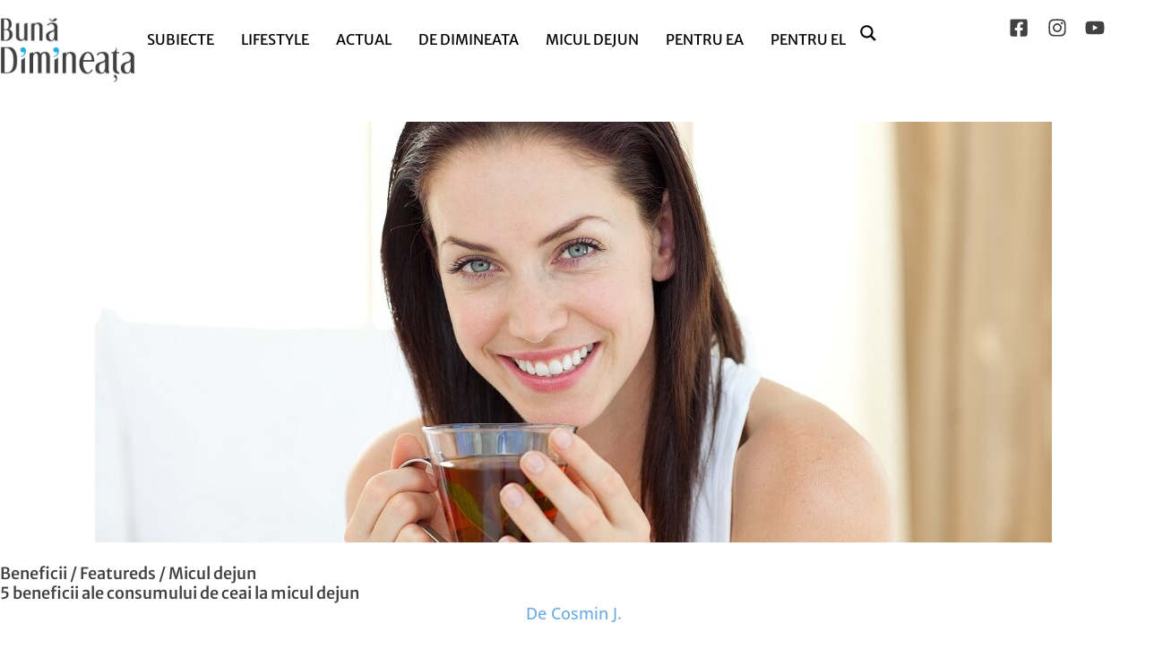

--- FILE ---
content_type: image/svg+xml
request_url: https://img.bunadimineata.ro/uploads/2023/03/coleg.svg
body_size: -127
content:
<svg xmlns="http://www.w3.org/2000/svg" width="93.47" height="87.328" viewBox="0 0 93.47 87.328"><g transform="translate(-903.323 -404.56)"><path d="M987.767,574.293a6.217,6.217,0,0,1-6.218-6.213h-4.67a10.886,10.886,0,0,0,21.771,0h-4.67A6.213,6.213,0,0,1,987.767,574.293Z" transform="translate(-39.169 -87.076)" fill="#6babe1"></path><path d="M971.516,404.56h-62.81a5.383,5.383,0,0,0-5.378,5.632h0a58.41,58.41,0,0,0,20.923,42.152h0a1.574,1.574,0,0,0,2.582-1.208V442.2a2.154,2.154,0,0,1,2.154-2.154h32.8c6.819,0,13.806,5.528,13.806,12.347v7.885a10.6,10.6,0,0,0,10.6,10.6h0a10.6,10.6,0,0,0,10.6-10.6V429.836A25.276,25.276,0,0,0,971.516,404.56Z" fill="#6babe1"></path></g></svg>